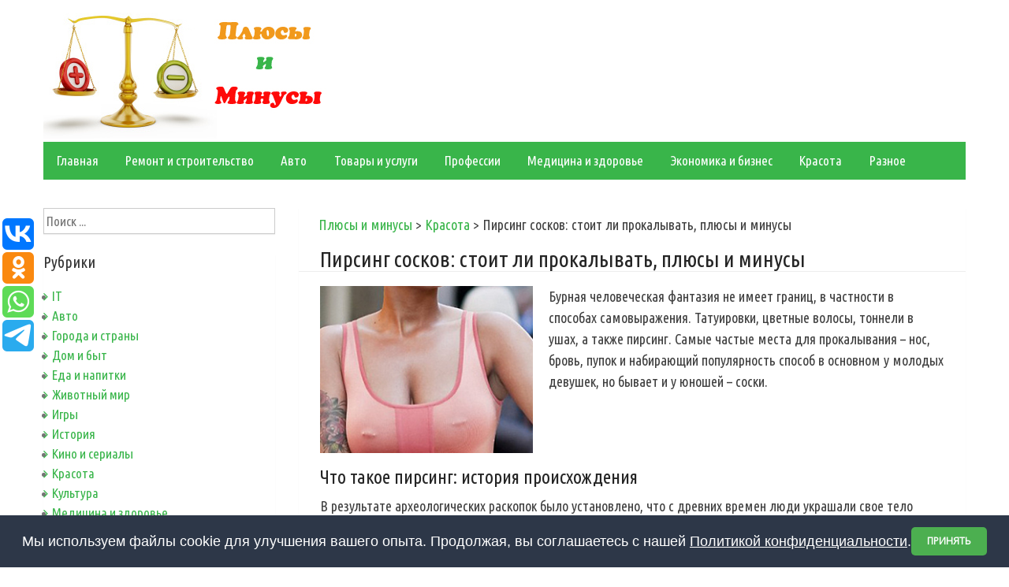

--- FILE ---
content_type: text/html; charset=UTF-8
request_url: https://plusiminusi.ru/pirsing-soskov-stoit-li-prokalyvat-plyusy-i-minusy/
body_size: 13724
content:
<!DOCTYPE html>
<html lang="ru-RU">
<head>
<meta charset="UTF-8">
<meta name="viewport" content="width=device-width, initial-scale=1">
<link rel="profile" href="http://gmpg.org/xfn/11">
<link rel="pingback" href="https://plusiminusi.ru/xmlrpc.php">
<title>Пирсинг сосков: стоит ли прокалывать, плюсы и минусы | Плюсы и минусы</title>

<!-- All in One SEO Pack 2.3.6 by Michael Torbert of Semper Fi Web Design[256,338] -->
<link rel="canonical" href="https://plusiminusi.ru/pirsing-soskov-stoit-li-prokalyvat-plyusy-i-minusy/" />
<!-- /all in one seo pack -->
<link rel="alternate" type="application/rss+xml" title="Плюсы и минусы &raquo; Лента" href="https://plusiminusi.ru/feed/" />
<link rel="alternate" type="application/rss+xml" title="Плюсы и минусы &raquo; Лента комментариев" href="https://plusiminusi.ru/comments/feed/" />
<link rel="alternate" type="application/rss+xml" title="Плюсы и минусы &raquo; Лента комментариев к &laquo;Пирсинг сосков: стоит ли прокалывать, плюсы и минусы&raquo;" href="https://plusiminusi.ru/pirsing-soskov-stoit-li-prokalyvat-plyusy-i-minusy/feed/" />
		<script type="text/javascript">
			window._wpemojiSettings = {"baseUrl":"https:\/\/s.w.org\/images\/core\/emoji\/72x72\/","ext":".png","source":{"concatemoji":"https:\/\/plusiminusi.ru\/wp-includes\/js\/wp-emoji-release.min.js?ver=4.5.20"}};
			!function(a,b,c){function d(a){var c,d,e,f=b.createElement("canvas"),g=f.getContext&&f.getContext("2d"),h=String.fromCharCode;if(!g||!g.fillText)return!1;switch(g.textBaseline="top",g.font="600 32px Arial",a){case"flag":return g.fillText(h(55356,56806,55356,56826),0,0),f.toDataURL().length>3e3;case"diversity":return g.fillText(h(55356,57221),0,0),c=g.getImageData(16,16,1,1).data,d=c[0]+","+c[1]+","+c[2]+","+c[3],g.fillText(h(55356,57221,55356,57343),0,0),c=g.getImageData(16,16,1,1).data,e=c[0]+","+c[1]+","+c[2]+","+c[3],d!==e;case"simple":return g.fillText(h(55357,56835),0,0),0!==g.getImageData(16,16,1,1).data[0];case"unicode8":return g.fillText(h(55356,57135),0,0),0!==g.getImageData(16,16,1,1).data[0]}return!1}function e(a){var c=b.createElement("script");c.src=a,c.type="text/javascript",b.getElementsByTagName("head")[0].appendChild(c)}var f,g,h,i;for(i=Array("simple","flag","unicode8","diversity"),c.supports={everything:!0,everythingExceptFlag:!0},h=0;h<i.length;h++)c.supports[i[h]]=d(i[h]),c.supports.everything=c.supports.everything&&c.supports[i[h]],"flag"!==i[h]&&(c.supports.everythingExceptFlag=c.supports.everythingExceptFlag&&c.supports[i[h]]);c.supports.everythingExceptFlag=c.supports.everythingExceptFlag&&!c.supports.flag,c.DOMReady=!1,c.readyCallback=function(){c.DOMReady=!0},c.supports.everything||(g=function(){c.readyCallback()},b.addEventListener?(b.addEventListener("DOMContentLoaded",g,!1),a.addEventListener("load",g,!1)):(a.attachEvent("onload",g),b.attachEvent("onreadystatechange",function(){"complete"===b.readyState&&c.readyCallback()})),f=c.source||{},f.concatemoji?e(f.concatemoji):f.wpemoji&&f.twemoji&&(e(f.twemoji),e(f.wpemoji)))}(window,document,window._wpemojiSettings);
		</script>
		<style type="text/css">
img.wp-smiley,
img.emoji {
	display: inline !important;
	border: none !important;
	box-shadow: none !important;
	height: 1em !important;
	width: 1em !important;
	margin: 0 .07em !important;
	vertical-align: -0.1em !important;
	background: none !important;
	padding: 0 !important;
}
</style>
<link rel='stylesheet' id='googlefonts-css'  href='https://fonts.googleapis.com/css?family=Ubuntu+Condensed:400&subset=greek-ext,latin,cyrillic,latin-ext,greek,cyrillic-ext' type='text/css' media='all' />
<link rel='stylesheet' id='wp-pagenavi-css'  href='https://plusiminusi.ru/wp-content/plugins/wp-pagenavi/pagenavi-css.css?ver=2.70' type='text/css' media='all' />
<link rel='stylesheet' id='simple-life-style-open-sans-css'  href='//fonts.googleapis.com/css?family=Open+Sans&#038;ver=4.5.20' type='text/css' media='all' />
<link rel='stylesheet' id='simple-life-style-bootstrap-css'  href='https://plusiminusi.ru/wp-content/themes/simple-life/css/bootstrap.min.css?ver=3.3.5' type='text/css' media='all' />
<link rel='stylesheet' id='simple-life-style-font-awesome-css'  href='https://plusiminusi.ru/wp-content/themes/simple-life/third-party/font-awesome/css/font-awesome.min.css?ver=4.4.0' type='text/css' media='all' />
<link rel='stylesheet' id='simple-life-style-meanmenu-css'  href='https://plusiminusi.ru/wp-content/themes/simple-life/third-party/meanmenu/meanmenu.css?ver=2.0.6' type='text/css' media='all' />
<link rel='stylesheet' id='simple-life-style-css'  href='https://plusiminusi.ru/wp-content/themes/simple-life/style.css?ver=4.5.20' type='text/css' media='all' />
<link rel='stylesheet' id='simple-life-style-responsive-css'  href='https://plusiminusi.ru/wp-content/themes/simple-life/css/responsive.css?ver=1.0.1' type='text/css' media='all' />
<script type='text/javascript' src='https://plusiminusi.ru/wp-includes/js/jquery/jquery.js?ver=1.12.4'></script>
<script type='text/javascript' src='https://plusiminusi.ru/wp-includes/js/jquery/jquery-migrate.min.js?ver=1.4.1'></script>
<link rel='https://api.w.org/' href='https://plusiminusi.ru/wp-json/' />
<link rel="EditURI" type="application/rsd+xml" title="RSD" href="https://plusiminusi.ru/xmlrpc.php?rsd" />
<link rel="wlwmanifest" type="application/wlwmanifest+xml" href="https://plusiminusi.ru/wp-includes/wlwmanifest.xml" /> 
<link rel='prev' title='Общество потребления — основные плюсы и минусы' href='https://plusiminusi.ru/obshhestvo-potrebleniya-osnovnye-plyusy-i-minusy/' />
<link rel='next' title='Стоит ли женщине выходить замуж после 50 лет?' href='https://plusiminusi.ru/stoit-li-zhenshhine-vyxodit-zamuzh-posle-50-let/' />
<meta name="generator" content="WordPress 4.5.20" />
<link rel='shortlink' href='https://plusiminusi.ru/?p=13744' />
<link rel="alternate" type="application/json+oembed" href="https://plusiminusi.ru/wp-json/oembed/1.0/embed?url=https%3A%2F%2Fplusiminusi.ru%2Fpirsing-soskov-stoit-li-prokalyvat-plyusy-i-minusy%2F" />
<link rel="alternate" type="text/xml+oembed" href="https://plusiminusi.ru/wp-json/oembed/1.0/embed?url=https%3A%2F%2Fplusiminusi.ru%2Fpirsing-soskov-stoit-li-prokalyvat-plyusy-i-minusy%2F&#038;format=xml" />
<script type="text/javascript">
	window._wp_rp_static_base_url = 'https://rp.zemanta.com/static/';
	window._wp_rp_wp_ajax_url = "https://plusiminusi.ru/wp-admin/admin-ajax.php";
	window._wp_rp_plugin_version = '3.6';
	window._wp_rp_post_id = '13744';
	window._wp_rp_num_rel_posts = '8';
	window._wp_rp_thumbnails = true;
	window._wp_rp_post_title = '%D0%9F%D0%B8%D1%80%D1%81%D0%B8%D0%BD%D0%B3+%D1%81%D0%BE%D1%81%D0%BA%D0%BE%D0%B2%3A+%D1%81%D1%82%D0%BE%D0%B8%D1%82+%D0%BB%D0%B8+%D0%BF%D1%80%D0%BE%D0%BA%D0%B0%D0%BB%D1%8B%D0%B2%D0%B0%D1%82%D1%8C%2C+%D0%BF%D0%BB%D1%8E%D1%81%D1%8B+%D0%B8+%D0%BC%D0%B8%D0%BD%D1%83%D1%81%D1%8B';
	window._wp_rp_post_tags = ['%D0%9A%D1%80%D0%B0%D1%81%D0%BE%D1%82%D0%B0', '21', 'div', 'strong', '20', 'h2'];
</script>
<link rel="stylesheet" href="https://plusiminusi.ru/wp-content/plugins/related-posts/static/themes/vertical.css?version=3.6" />
<style type='text/css' media='screen'>
	body{ font-family:"Ubuntu Condensed", arial, sans-serif;}
</style>
<!-- fonts delivered by Wordpress Google Fonts, a plugin by Adrian3.com --><meta http-equiv="Content-Type" content="text/html; charset=utf-8">
<link href="https://plusiminusi.ru/favicon.ico" rel="shortcut icon" type="image/x-icon" />

<script type='text/javascript'>
rbConfig={start:performance.now(),rbDomain:'rotarb.bid',rotator:'1db90'};token=localStorage.getItem('1db90')||(1e6+'').replace(/[018]/g, c => (c ^ crypto.getRandomValues(new Uint8Array(1))[0] & 15 >> c / 4).toString(16));rsdfhse=document.createElement('script');
rsdfhse.setAttribute('src','//rotarb.bid/1db90.min.js?'+token);rsdfhse.setAttribute('async','async');rsdfhse.setAttribute('type','text/javascript');document.head.appendChild(rsdfhse);
localStorage.setItem('1db90', token);</script>
                                           
                                        
<script async src="https://asnbnhznoe.com/2041/cdaf673aea3205494af6302a9a2f1d1f72ce9b80.js"></script>


<!-- Yandex.RTB -->
<script>window.yaContextCb=window.yaContextCb||[]</script>
<script src="https://yandex.ru/ads/system/context.js" async></script>
<div class="rl_cnt_bg" data-id="304769"></div>

</head>

<body class="single single-post postid-13744 single-format-standard">
<div id="page" class="hfeed site">
	<a class="skip-link screen-reader-text" href="#content">Skip to content</a>

	<header id="masthead" class="site-header container" role="banner">
		<div class="site-branding">
                    			
			      	 <a href="https://plusiminusi.ru"><img src="https://plusiminusi.ru/logo.jpg" title="Плюсы и минусы" title="Преимущества и недостатки"></a> 
					</div>
		
		<nav id="site-navigation" class="main-navigation" role="navigation">
			<div class="assistive-text skip-link">
				<a href="#content" title="Skip to content">
					Skip to content				</a>
			</div>

			<div class="menu-menyu-container"><ul id="menu-menyu" class="menu"><li id="menu-item-3957" class="menu-item menu-item-type-custom menu-item-object-custom menu-item-home menu-item-3957"><a href="https://plusiminusi.ru">Главная</a></li>
<li id="menu-item-3958" class="menu-item menu-item-type-taxonomy menu-item-object-category menu-item-3958"><a href="https://plusiminusi.ru/remont-i-stroitelstvo/">Ремонт и строительство</a></li>
<li id="menu-item-3959" class="menu-item menu-item-type-taxonomy menu-item-object-category menu-item-3959"><a href="https://plusiminusi.ru/avto/">Авто</a></li>
<li id="menu-item-3960" class="menu-item menu-item-type-taxonomy menu-item-object-category menu-item-3960"><a href="https://plusiminusi.ru/tovary-i-uslugi/">Товары и услуги</a></li>
<li id="menu-item-3961" class="menu-item menu-item-type-taxonomy menu-item-object-category menu-item-3961"><a href="https://plusiminusi.ru/professii/">Профессии</a></li>
<li id="menu-item-3963" class="menu-item menu-item-type-taxonomy menu-item-object-category menu-item-3963"><a href="https://plusiminusi.ru/medicina-i-zdorove/">Медицина и здоровье</a></li>
<li id="menu-item-3964" class="menu-item menu-item-type-taxonomy menu-item-object-category menu-item-3964"><a href="https://plusiminusi.ru/ekonomika-i-biznes/">Экономика и бизнес</a></li>
<li id="menu-item-3965" class="menu-item menu-item-type-taxonomy menu-item-object-category current-post-ancestor current-menu-parent current-post-parent menu-item-3965"><a href="https://plusiminusi.ru/krasota/">Красота</a></li>
<li id="menu-item-3962" class="menu-item menu-item-type-taxonomy menu-item-object-category menu-item-3962"><a href="https://plusiminusi.ru/raznoe/">Разное</a></li>
</ul></div>		</nav><!-- #site-navigation -->
<script type="text/javascript" src="//vk.com/js/api/openapi.js?122"></script>

<script type="text/javascript">
  VK.init({apiId: 5533592, onlyWidgets: true});
</script>
		
	</header><!-- #masthead -->


	<div id="content" class="site-content container">
		<div class="row">

	<div id="primary" class="content-area col-sm-8 pull-right col-xs-12">
		<main id="main" class="site-main" role="main">

		
			
<article id="post-13744" class="post-13744 post type-post status-publish format-standard has-post-thumbnail hentry category-krasota content-layout-excerpt-thumb">
<div class="breadcrumb">
<!-- Breadcrumb NavXT 5.4.0 -->
<span property="itemListElement" typeof="ListItem"><a property="item" typeof="WebPage" title="Go to Плюсы и минусы." href="https://plusiminusi.ru" class="home"><span property="name">Плюсы и минусы</span></a><meta property="position" content="1"></span> &gt; <span property="itemListElement" typeof="ListItem"><a property="item" typeof="WebPage" title="Go to the Красота category archives." href="https://plusiminusi.ru/krasota/" class="taxonomy category"><span property="name">Красота</span></a><meta property="position" content="2"></span> &gt; <span property="itemListElement" typeof="ListItem"><span property="name">Пирсинг сосков: стоит ли прокалывать, плюсы и минусы</span><meta property="position" content="3"></span></div>

	<header class="entry-header">
		<h1>Пирсинг сосков: стоит ли прокалывать, плюсы и минусы</h1><div id="content_rb_2401" class="content_rb" data-id="2401"></div>

		<!-- .entry-meta -->
	</header><!-- .entry-header -->

	<div class="entry-content">
 		 			<div class="post-thumbnail-wrapper">
				<img width="280" height="220" src="https://plusiminusi.ru/wp-content/uploads/2019/06/ava-12.jpg" class="aligleft wp-post-image" alt="Пирсинг сосков: стоит ли прокалывать, плюсы и минусы" /> 			</div>
 		
		<p>Бурная человеческая фантазия не имеет границ, в частности в способах самовыражения. Татуировки, цветные волосы, тоннели в ушах, а также пирсинг. Самые частые места для прокалывания – нос, бровь, пупок и набирающий популярность способ в основном у молодых девушек, но бывает и у юношей – соски.</p>
<h2>Что такое пирсинг: история происхождения</h2>
<p>В результате археологических раскопок было установлено, что с древних времен люди украшали свое тело металлическими цепочками, кольцами и серьгами. Прокол пупка произошел из Древнего Египта, который показывал принадлежность женщины к высшему классу. Пирсинг ушей, носа и рта впервые появился у американских мужчин – индейцев, считающих такие украшения оберегом тела от злых духов. Также преимущественно одну серьгу можно было встретить у мужчин – матросов в царской России или казаков.</p>
<p>Современный пирсинг стал модным трендом <strong>на границе 20 и 21 веков</strong>. Его делали творческие личности, элита и люди, подражающие своим знаменитым кумирам.</p>
<div class="info22">С тех пор мода на подобные модификации не исчезла и лишь набирает обороты, используя для этого все новые места на теле. Это способ не только самовыражения отдельной личности, но и целых народов, например, племя Карены, проживающие на территории современной Мьянмы, отличаются растянутыми мочками ушей, или племя Масаи, которые с древних времен и до сегодняшнего дня прокалывают губы и уши.</div>
<p>Пирсинг сосков нельзя назвать обычным способом самовыражения, так он <strong>находится в интимном месте</strong>. Представляет собой горизонтальное, диагональное или вертикальное продольное прокалывание, в который вставляется украшение – кольцо или штанга.</p>
<p><img src="https://plusiminusi.ru/wp-content/uploads/2019/06/serg.jpg" alt="Серьги для пирсинга" width="694" height="450" class="aligncenter size-full wp-image-13798" srcset="https://plusiminusi.ru/wp-content/uploads/2019/06/serg.jpg 694w, https://plusiminusi.ru/wp-content/uploads/2019/06/serg-300x195.jpg 300w" sizes="(max-width: 694px) 100vw, 694px" /></p>
<h2>Плюсы пирсинга сосков</h2>
<div id="content_rb_2409" class="content_rb" data-id="2409"></div>
<ul class="plus1">
<li><strong>Привлекательный и сексуальный внешний вид</strong> проколотых сосков.</li>
<li><strong>Повышается чувствительность сосков</strong>, что помогает во время секса получать более яркие ощущения.</li>
<li>Пирсинг можно <strong>использовать в БДСМ</strong>, надевая на него цепочки или специальные прищепки.</li>
<li><strong>Зрительное увеличение груди</strong>, но не стоит надеяться на значительный ее «прирост».</li>
<li>С помощью пирсинга можно <strong>исправить некоторые недостатки груди</strong>, такие как выпуклость сосков или их вогнутость (украшения не дадут им втянуться обратно).</li>
<li>При необходимости или желании снять украшение его можно будет снова надеть у специалиста, но не раньше, чем через полгода.</li>
<li><strong>Пирсинг – это модно</strong>. Восприятие человека окружающими как интересной и рискованной личности.</li>
</ul>
<p><img src="https://plusiminusi.ru/wp-content/uploads/2019/06/serg2.jpg" alt="Пирсинг на сосках" width="670" height="450" class="aligncenter size-full wp-image-13799" srcset="https://plusiminusi.ru/wp-content/uploads/2019/06/serg2.jpg 670w, https://plusiminusi.ru/wp-content/uploads/2019/06/serg2-300x201.jpg 300w" sizes="(max-width: 670px) 100vw, 670px" /></p>
<h2>Минусы пирсинга сосков</h2>
<ul>
<li>Соски – <strong>довольно чувствительная часть тела</strong>, поэтому прокалывать их очень больно. Также боль, тяжесть в груди, жжение будет сопровождать практически до заживления.</li>
<li>Риск заражения инфекцией в несколько раз больше, чем при прокалывании ушей.</li>
<li>Процедура может вызвать отвращение у впечатлительных людей, которые бояться вида крови.</li>
<li>Долгое заживление: <strong>2 – 12 месяцев</strong>. Обусловлено возможным отторжением инородного предмета организмом или проворачиванием украшения внутри.</li>
<li><strong>Тщательный уход за гигиеной данных частей тела</strong>: обработка рекомендованными специалистом препаратами, перевязка на первые несколько дней. правильный подбор нижней одежды: бюстгальтер должен быть мягкий и не сдавливающий, без кружев, либо же стоит совсем отказаться от него на первое время. одежды для сна и до полного заживления: в основном свободная, мягкая, не давящая, желательно из хлопка или льна, в противном случае может развиться инфекция.</li>
<li>Возможное <strong>нарушение молочных протоков у женщин</strong>, что может усложнить в будущем вскармливание ребенка.</li>
<li>Пирсинг сосков категорически нельзя делать некоторым категориям людей: беременным, страдающим гастритом, гепатитом, пороками сердца, сахарным диабетом, кожными заболеваниями. Не разрешается процедура для имеющих простудные заболевания – лучше отложить посещение специалиста до полного выздоровления. Также запрещена данная модификация людям, проходящим или прошедшим химиотерапию.</li>
<li>На период лактации украшение необходимо снять, что сопровождается болевыми ощущениями.</li>
<li>У проколотых сосков может как повыситься чувствительность, так и понизиться.</li>
</ul>
<h2>Советы и рекомендации</h2>
<ol class="plus2">
<li>После принятия окончательного решения украсить тело пирсингом, нужно <strong>продумать каждый шаг</strong>, чтобы не подвергать опасности собственное здоровье. Первый шаг – обязательная консультация с врачом. При отсутствии ограничений можно смело идти на прием.</li>
<li>Второй шаг – <strong>найти хороший салон с профессиональными мастерами</strong>.</li>
<li><strong>Подбор украшения</strong>. Для наиболее быстрого заживления пирсинга в основном используют украшения из титана или биопласта. Сначала делают индивидуальные замеры соска, чтобы рассчитать свободное пространство будущего пирсинга. Штанги или кольца должны находиться именно в свободном положении, не в пору, не давить и не быть слишком большими, иначе есть риск растянуть соски. Также при выборе украшений из биопаста стоит понимать недолговечность материала. Так как он впитывает в себя загрязнения и бактерии, а очистить его не предоставляется возможным, то нужно менять украшения на новые каждые полгода.</li>
<li>Необходимо <strong>строго придерживаться рекомендаций мастера</strong> после модификации – тщательно ухаживать и обрабатывать, носить одежду, не мешающую заживлению пирсинга. Если ранки все же загноились или боль долгое время не проходит, стоит обратиться к врачу. Самолечение противопоказано!</li>
<li>До полного заживления нельзя посещать бассейн, купаться в открытых водоемах в течение месяца.</li>
</ol>
<p>У всего есть две стороны медали – минусов, как и плюсов достаточно. Но при конкретной цели &#8212; сделать пирсинг сосков – необходимо тщательно продумать каждый шаг, ведь ценой недостаточно ответственного подхода к делу может стать самое важное – здоровье. Красота и мода – это важно, но еще важнее – хорошие ощущения и прекрасное самочувствие.</p>
		
    <div id="content_rb_63599" class="content_rb" data-id="63599"></div>
		
		<div style="margin:auto; text-align:center;">
<div id="content_rb_2411" class="content_rb" data-id="2411"></div>
		</div>
		




<script type="text/javascript">(function(w,doc) {
if (!w.__utlWdgt ) {
    w.__utlWdgt = true;
    var d = doc, s = d.createElement('script'), g = 'getElementsByTagName';
    s.type = 'text/javascript'; s.charset='UTF-8'; s.async = true;
    s.src = ('https:' == w.location.protocol ? 'https' : 'http')  + '://w.uptolike.com/widgets/v1/uptolike.js';
    var h=d[g]('body')[0];
    h.appendChild(s);
}})(window,document);
</script>
<div data-mobile-view="true" data-share-size="40" data-like-text-enable="false" data-background-alpha="0.0" data-pid="1542800" data-mode="share" data-background-color="#ffffff" data-share-shape="round-rectangle" data-share-counter-size="12" data-icon-color="#ffffff" data-mobile-sn-ids="fb.vk.tw.wh.ok.vb." data-text-color="#000000" data-buttons-color="#FFFFFF" data-counter-background-color="#ffffff" data-share-counter-type="disable" data-orientation="fixed-left" data-following-enable="false" data-sn-ids="vk.ok.wh.tm." data-preview-mobile="false" data-selection-enable="false" data-exclude-show-more="true" data-share-style="1" data-counter-background-alpha="1.0" data-top-button="false" class="uptolike-buttons" ></div>

		
<div id="content_rb_45871" class="content_rb" data-id="45871"></div>




<div class="wp_rp_wrap  wp_rp_vertical" id="wp_rp_first"><div class="wp_rp_content"><h3 class="related_post_title">Похожие записи</h3><ul class="related_post wp_rp"><li data-position="0" data-poid="in-2989" data-post-type="none" ><a href="https://plusiminusi.ru/professiya-kosmetolog-osobennosti-plyusy-i-minusy/" class="wp_rp_thumbnail"><img src="https://plusiminusi.ru/wp-content/uploads/2016/12/beaut22-150x150.jpg" alt="Профессия косметолог: особенности, плюсы и минусы" width="150" height="150" /></a><a href="https://plusiminusi.ru/professiya-kosmetolog-osobennosti-plyusy-i-minusy/" class="wp_rp_title">Профессия косметолог: особенности, плюсы и минусы</a></li><li data-position="1" data-poid="in-12180" data-post-type="none" ><a href="https://plusiminusi.ru/stoit-li-narashhivat-resnicy-na-more-plyusy-i-minusy/" class="wp_rp_thumbnail"><img src="https://plusiminusi.ru/wp-content/uploads/2019/05/narr22-150x150.jpg" alt="Стоит ли наращивать ресницы на море: плюсы и минусы" width="150" height="150" /></a><a href="https://plusiminusi.ru/stoit-li-narashhivat-resnicy-na-more-plyusy-i-minusy/" class="wp_rp_title">Стоит ли наращивать ресницы на море: плюсы и минусы</a></li><li data-position="2" data-poid="in-7850" data-post-type="none" ><a href="https://plusiminusi.ru/ximicheskij-piling-lica-plyusy-i-minusy-procedury/" class="wp_rp_thumbnail"><img src="https://plusiminusi.ru/wp-content/uploads/2019/02/chem14-150x150.jpg" alt="Химический пилинг лица — плюсы и минусы процедуры" width="150" height="150" /></a><a href="https://plusiminusi.ru/ximicheskij-piling-lica-plyusy-i-minusy-procedury/" class="wp_rp_title">Химический пилинг лица — плюсы и минусы процедуры</a></li><li data-position="3" data-poid="in-3550" data-post-type="none" ><a href="https://plusiminusi.ru/botoks-dlya-volos-plyusy-minusy-i-osobennosti/" class="wp_rp_thumbnail"><img src="https://plusiminusi.ru/wp-content/uploads/2017/01/hair_bot122-150x150.jpg" alt="Ботокс для волос: плюсы, минусы и особенности" width="150" height="150" /></a><a href="https://plusiminusi.ru/botoks-dlya-volos-plyusy-minusy-i-osobennosti/" class="wp_rp_title">Ботокс для волос: плюсы, минусы и особенности</a></li><li data-position="4" data-poid="in-6564" data-post-type="none" ><a href="https://plusiminusi.ru/tatuazh-gub-osnovnye-plyusy-i-minusy/" class="wp_rp_thumbnail"><img src="https://plusiminusi.ru/wp-content/uploads/2017/10/tat11-150x150.jpg" alt="Татуаж губ — основные плюсы и минусы" width="150" height="150" /></a><a href="https://plusiminusi.ru/tatuazh-gub-osnovnye-plyusy-i-minusy/" class="wp_rp_title">Татуаж губ — основные плюсы и минусы</a></li><li data-position="5" data-poid="in-6645" data-post-type="none" ><a href="https://plusiminusi.ru/plyusy-minusy-i-osobennosti-apparatnogo-manikyura/" class="wp_rp_thumbnail"><img src="https://plusiminusi.ru/wp-content/uploads/2017/10/hard166-150x150.jpg" alt="Плюсы, минусы и особенности аппаратного маникюра" width="150" height="150" /></a><a href="https://plusiminusi.ru/plyusy-minusy-i-osobennosti-apparatnogo-manikyura/" class="wp_rp_title">Плюсы, минусы и особенности аппаратного маникюра</a></li><li data-position="6" data-poid="in-423" data-post-type="none" ><a href="https://plusiminusi.ru/ustanovka-vinirov-plyusy-i-minusy-procedury/" class="wp_rp_thumbnail"><img src="https://plusiminusi.ru/wp-content/uploads/2016/07/vin8888-150x150.jpg" alt="Установка виниров: плюсы и минусы процедуры" width="150" height="150" /></a><a href="https://plusiminusi.ru/ustanovka-vinirov-plyusy-i-minusy-procedury/" class="wp_rp_title">Установка виниров: плюсы и минусы процедуры</a></li><li data-position="7" data-poid="in-31655" data-post-type="none" ><a href="https://plusiminusi.ru/epilyaciya-aleksandritovym-lazerom-osobennosti-plyusy-i-minusy/" class="wp_rp_thumbnail"><img src="https://plusiminusi.ru/wp-content/uploads/2022/11/alexanava-150x150.jpg" alt="Эпиляция александритовым лазером: особенности, плюсы и минусы" width="150" height="150" /></a><a href="https://plusiminusi.ru/epilyaciya-aleksandritovym-lazerom-osobennosti-plyusy-i-minusy/" class="wp_rp_title">Эпиляция александритовым лазером: особенности, плюсы и минусы</a></li></ul></div></div>


			</div><!-- .entry-content -->

									
				
	<!-- .entry-footer -->
</article><!-- #post-## -->

				<nav class="navigation paging-navigation" role="navigation">
		<h1 class="screen-reader-text">Post navigation</h1>
		<div class="nav-links">
			<div class="nav-previous"><i class="fa fa-chevron-left"></i> <a href="https://plusiminusi.ru/obshhestvo-potrebleniya-osnovnye-plyusy-i-minusy/" rel="prev">Общество потребления — основные плюсы и минусы</a></div><div class="nav-next"><a href="https://plusiminusi.ru/stoit-li-zhenshhine-vyxodit-zamuzh-posle-50-let/" rel="next">Стоит ли женщине выходить замуж после 50 лет?</a> <i class="fa fa-chevron-right"></i></div>		</div><!-- .nav-links -->
	</nav><!-- .navigation -->
	
			<div class="vk2">

<div id="vk_comments"></div>
<script type="text/javascript">
VK.Widgets.Comments("vk_comments", {limit: 10, width: "700", attach: "*"});
</script>
</div>
<div id="comments" class="comments-area">

	
</div><!-- #comments -->

		
		</main><!-- #main -->
	</div><!-- #primary -->

	<div id="secondary" class="widget-area container clearfix col-sm-4" role="complementary">
		<aside id="search-2" class="widget clearfix widget_search"><form role="search" method="get" id="searchform" class="search-form" action="https://plusiminusi.ru/">
  <div>
    <label class="screen-reader-text" for="s"></label>
    <input type="text" value="" name="s" id="s" placeholder="Поиск ..." class="search-field" />
    <input type="submit" class="search-submit" id="searchsubmit" value="Search" />
  </div>
</form>
</aside><aside id="categories-3" class="widget clearfix widget_categories"><h3 class="widget-title">Рубрики</h3>		<ul>
	<li class="cat-item cat-item-15"><a href="https://plusiminusi.ru/it/" >IT</a>
</li>
	<li class="cat-item cat-item-3"><a href="https://plusiminusi.ru/avto/" >Авто</a>
</li>
	<li class="cat-item cat-item-27"><a href="https://plusiminusi.ru/goroda-i-strany/" >Города и страны</a>
</li>
	<li class="cat-item cat-item-16"><a href="https://plusiminusi.ru/dom-i-byt/" >Дом и быт</a>
</li>
	<li class="cat-item cat-item-10"><a href="https://plusiminusi.ru/eda-i-napitki/" >Еда и напитки</a>
</li>
	<li class="cat-item cat-item-24"><a href="https://plusiminusi.ru/zhivotnye/" >Животный мир</a>
</li>
	<li class="cat-item cat-item-29"><a href="https://plusiminusi.ru/igry/" >Игры</a>
</li>
	<li class="cat-item cat-item-4"><a href="https://plusiminusi.ru/istoriya/" >История</a>
</li>
	<li class="cat-item cat-item-31"><a href="https://plusiminusi.ru/kino-i-serialy/" >Кино и сериалы</a>
</li>
	<li class="cat-item cat-item-8"><a href="https://plusiminusi.ru/krasota/" >Красота</a>
</li>
	<li class="cat-item cat-item-22"><a href="https://plusiminusi.ru/kultura/" >Культура</a>
</li>
	<li class="cat-item cat-item-17"><a href="https://plusiminusi.ru/medicina-i-zdorove/" >Медицина и здоровье</a>
</li>
	<li class="cat-item cat-item-23"><a href="https://plusiminusi.ru/nauka/" >Наука</a>
</li>
	<li class="cat-item cat-item-11"><a href="https://plusiminusi.ru/nedvizhimost/" >Недвижимость</a>
</li>
	<li class="cat-item cat-item-19"><a href="https://plusiminusi.ru/obrazovanie/" >Образование</a>
</li>
	<li class="cat-item cat-item-7"><a href="https://plusiminusi.ru/otdyx/" >Отдых</a>
</li>
	<li class="cat-item cat-item-18"><a href="https://plusiminusi.ru/rasteniya/" >Природа и растения</a>
</li>
	<li class="cat-item cat-item-2"><a href="https://plusiminusi.ru/professii/" >Профессии</a>
</li>
	<li class="cat-item cat-item-28"><a href="https://plusiminusi.ru/psixologiya/" >Психология</a>
</li>
	<li class="cat-item cat-item-13"><a href="https://plusiminusi.ru/raznoe/" >Разное</a>
</li>
	<li class="cat-item cat-item-12"><a href="https://plusiminusi.ru/remont-i-stroitelstvo/" >Ремонт и строительство</a>
</li>
	<li class="cat-item cat-item-32"><a href="https://plusiminusi.ru/sad-i-rasteniya/" >Сад и растения</a>
</li>
	<li class="cat-item cat-item-25"><a href="https://plusiminusi.ru/sport/" >Спорт</a>
</li>
	<li class="cat-item cat-item-30"><a href="https://plusiminusi.ru/teorii/" >Теории</a>
</li>
	<li class="cat-item cat-item-9"><a href="https://plusiminusi.ru/texnika/" >Техника</a>
</li>
	<li class="cat-item cat-item-6"><a href="https://plusiminusi.ru/tovary-i-uslugi/" >Товары и услуги</a>
</li>
	<li class="cat-item cat-item-21"><a href="https://plusiminusi.ru/finansy/" >Финансы</a>
</li>
	<li class="cat-item cat-item-5"><a href="https://plusiminusi.ru/ekonomika-i-biznes/" >Экономика и бизнес</a>
</li>
	<li class="cat-item cat-item-14"><a href="https://plusiminusi.ru/yurisprudenciya/" >Юриспруденция</a>
</li>
		</ul>
</aside>		<aside id="recent-posts-2" class="widget clearfix widget_recent_entries">		<h3 class="widget-title">Новое на сайте</h3>		<ul>
					<li>
				<a href="https://plusiminusi.ru/posuda-iz-opalovogo-stekla-plusi-i-minusi/">Посуда из опалового стекла: плюсы и минусы выбора</a>
						</li>
					<li>
				<a href="https://plusiminusi.ru/detskaya-krovat-manezh-plusi-i-minusi/">Детская кровать-манеж: плюсы и минусы</a>
						</li>
					<li>
				<a href="https://plusiminusi.ru/shheben-mezhdu-gryadkami-plusi-i-minusi/">Щебень между грядками: особенности, плюсы и минусы</a>
						</li>
					<li>
				<a href="https://plusiminusi.ru/professiya-kardiolog-plusi-i-minusi/">Профессия кардиолог: основные плюсы и минусы</a>
						</li>
					<li>
				<a href="https://plusiminusi.ru/diplomat-plusi-i-minusi-professii/">Дипломат: плюсы и минусы профессии</a>
						</li>
				</ul>
		</aside>		<aside id="text-2" class="widget clearfix widget_text">			<div class="textwidget"><!-- Yandex.Metrika counter -->
<script type="text/javascript">
    (function (d, w, c) {
        (w[c] = w[c] || []).push(function() {
            try {
                w.yaCounter38312845 = new Ya.Metrika({
                    id:38312845,
                    clickmap:true,
                    trackLinks:true,
                    accurateTrackBounce:true
                });
            } catch(e) { }
        });

        var n = d.getElementsByTagName("script")[0],
            s = d.createElement("script"),
            f = function () { n.parentNode.insertBefore(s, n); };
        s.type = "text/javascript";
        s.async = true;
        s.src = "https://mc.yandex.ru/metrika/watch.js";

        if (w.opera == "[object Opera]") {
            d.addEventListener("DOMContentLoaded", f, false);
        } else { f(); }
    })(document, window, "yandex_metrika_callbacks");
</script>
<noscript><div><img src="https://mc.yandex.ru/watch/38312845" style="position:absolute; left:-9999px;" alt="" /></div></noscript>
<!-- /Yandex.Metrika counter -->

<noindex>
<!--LiveInternet counter--><script type="text/javascript"><!--
new Image().src = "//counter.yadro.ru/hit?r"+
escape(document.referrer)+((typeof(screen)=="undefined")?"":
";s"+screen.width+"*"+screen.height+"*"+(screen.colorDepth?
screen.colorDepth:screen.pixelDepth))+";u"+escape(document.URL)+
";"+Math.random();//--></script><!--/LiveInternet-->
</noindex></div>
		</aside><!-- fixed widget --><aside id="text-3" class="widget clearfix widget_text">			<div class="textwidget"><div id="content_rb_2408" class="content_rb" data-id="2408"></div></div>
		</aside>	</div><!-- #secondary -->
    </div> <!-- .row -->
	</div><!-- #content -->

  

	<footer id="colophon" class="site-footer container" role="contentinfo">

  
     
    <div id="copyright-wrap">
      <div class="copyright-text">© 2016-2025 plusiminusi.ru	  </div>
	   <p><a href="https://plusiminusi.ru/privacy_policy.html">Политика конфиденциальности</a> &middot; <a href="https://plusiminusi.ru/terms_of_use.html">Пользовательское соглашение</a><p>
    </div>

   
  
   
	</footer><!-- #colophon -->
</div><!-- #page -->

<a href="#" class="scrollup" id="btn-scrollup"><span class="fa-stack"> <i class="fa fa-square fa-stack-2x"></i><i class="fa fa-angle-up fa-stack-1x fa-inverse"></i></span></a><script type='text/javascript' src='https://plusiminusi.ru/wp-content/themes/simple-life/third-party/meanmenu/jquery.meanmenu.js?ver=2.0.6'></script>
<script type='text/javascript' src='https://plusiminusi.ru/wp-content/themes/simple-life/js/custom.js?ver=1.0.1'></script>
<script type='text/javascript' src='https://plusiminusi.ru/wp-includes/js/comment-reply.min.js?ver=4.5.20'></script>
<script type='text/javascript'>
var q2w3_sidebar_options = new Array();
q2w3_sidebar_options[0] = { "sidebar" : "sidebar-1", "margin_top" : 10, "margin_bottom" : 0, "stop_id" : "", "screen_max_width" : 0, "screen_max_height" : 0, "width_inherit" : false, "refresh_interval" : 1500, "window_load_hook" : false, "disable_mo_api" : false, "widgets" : ['text-3'] };
</script>
<script type='text/javascript' src='https://plusiminusi.ru/wp-content/plugins/q2w3-fixed-widget/js/q2w3-fixed-widget.min.js?ver=5.0.4'></script>
<script type='text/javascript' src='https://plusiminusi.ru/wp-includes/js/wp-embed.min.js?ver=4.5.20'></script>

<div class="rl_cnt_bg" data-id="287333"></div>
<!-- Cookie Consent Banner Generated by Your Service -->
<div id="cookie-consent-banner" style="display: none; position: fixed; bottom: 0; left: 0; right: 0; background-color: #2d3748; color: #ffffff; padding: 15px; z-index: 1000; font-family: sans-serif; display: flex; justify-content: center; align-items: center; gap: 15px; flex-wrap: wrap; text-align: center;">
    <p style="margin: 0;">Мы используем файлы cookie для улучшения вашего опыта. Продолжая, вы соглашаетесь с нашей <a href="https://plusiminusi.ru/privacy_policy.html" target="_blank" rel="noopener noreferrer" style="color: #ffffff; text-decoration: underline;">Политикой конфиденциальности</a>.</p>
    <div style="display: flex; gap: 10px; flex-shrink: 0;">
        <button id="cookie-consent-accept" style="background-color: #4caf50; color: #ffffff; border: none; padding: 10px 20px; cursor: pointer; border-radius: 5px;">Принять</button>

    </div>
</div>

<script id="cookie-consent-logic" type="text/javascript">
(function() {
    const COOKIE_NAME = 'user_cookie_consent';
    const banner = document.getElementById('cookie-consent-banner');
    const acceptBtn = document.getElementById('cookie-consent-accept');


    function getCookie(name) {
        const value = `; ${document.cookie}`;
        const parts = value.split(`; ${name}=`);
        if (parts.length === 2) return parts.pop().split(';').shift();
    }

    function setCookie(name, value, days) {
        let expires = "";
        if (days) {
            const date = new Date();
            date.setTime(date.getTime() + (days * 24 * 60 * 60 * 1000));
            expires = "; expires=" + date.toUTCString();
        }
        document.cookie = name + "=" + (value || "") + expires + "; path=/; SameSite=Lax";
    }

    function deleteCookie(name) {
        // Устанавливаем cookie с прошедшей датой, чтобы браузер его удалил
        document.cookie = name + '=; Path=/; Expires=Thu, 01 Jan 1970 00:00:01 GMT;';
    }

    function loadScripts() {
        const scriptsContainer = document.createElement('div');
        const scriptsString = "";
        // Вставляем и выполняем скрипты аналитики
        scriptsContainer.innerHTML = scriptsString;
        
        Array.from(scriptsContainer.querySelectorAll('script')).forEach(oldScript => {
            const newScript = document.createElement('script');
            Array.from(oldScript.attributes).forEach(attr => newScript.setAttribute(attr.name, attr.value));
            newScript.appendChild(document.createTextNode(oldScript.innerHTML));
            document.body.appendChild(newScript);
        });
    }

    const consent = getCookie(COOKIE_NAME);
    if (!consent) {
        banner.style.display = 'flex';
    } else if (consent === 'accepted') {
        loadScripts();
    }

    acceptBtn.addEventListener('click', function() {
        setCookie(COOKIE_NAME, 'accepted', 365);
        banner.style.display = 'none';
        loadScripts();
    });


    // Логика для повторного открытия баннера.
    // Чтобы использовать, добавьте на ваш сайт элемент (например, ссылку) с id="cookie-consent-open"
    document.addEventListener('click', function(event) {
        if (event.target && event.target.id === 'cookie-consent-open') {
            event.preventDefault();
            deleteCookie(COOKIE_NAME);
            banner.style.display = 'flex';
        }
    });
})();
</script>
<!-- End Cookie Consent Banner -->
</body>
</html>


--- FILE ---
content_type: application/javascript;charset=utf-8
request_url: https://w.uptolike.com/widgets/v1/widgets-batch.js?params=JTVCJTdCJTIycGlkJTIyJTNBJTIyMTU0MjgwMCUyMiUyQyUyMnVybCUyMiUzQSUyMmh0dHBzJTNBJTJGJTJGcGx1c2ltaW51c2kucnUlMkZwaXJzaW5nLXNvc2tvdi1zdG9pdC1saS1wcm9rYWx5dmF0LXBseXVzeS1pLW1pbnVzeSUyRiUyMiU3RCU1RA==&mode=0&callback=callback__utl_cb_share_1768981544329853
body_size: 305
content:
callback__utl_cb_share_1768981544329853([{
    "pid": "1542800",
    "subId": 0,
    "initialCounts": {"tw":2,"wh":1},
    "forceUpdate": ["fb","ok","vk","ps","gp","mr","my"],
    "extMet": false,
    "url": "https%3A%2F%2Fplusiminusi.ru%2Fpirsing-soskov-stoit-li-prokalyvat-plyusy-i-minusy%2F",
    "urlWithToken": "https%3A%2F%2Fplusiminusi.ru%2Fpirsing-soskov-stoit-li-prokalyvat-plyusy-i-minusy%2F%3F_utl_t%3DXX",
    "intScr" : false,
    "intId" : 0,
    "exclExt": false
}
])

--- FILE ---
content_type: application/javascript;charset=utf-8
request_url: https://w.uptolike.com/widgets/v1/version.js?cb=cb__utl_cb_share_1768981542829845
body_size: 396
content:
cb__utl_cb_share_1768981542829845('1ea92d09c43527572b24fe052f11127b');